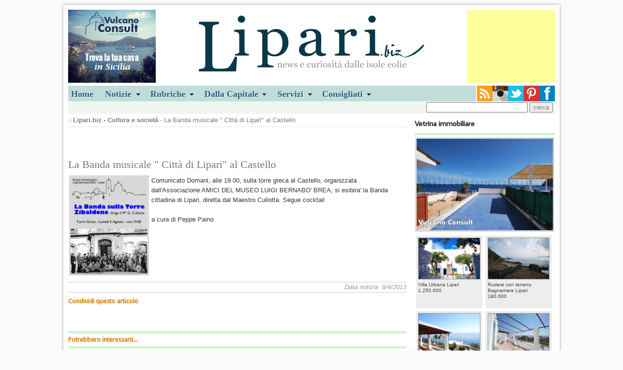

--- FILE ---
content_type: text/html; charset=utf-8
request_url: https://www.google.com/recaptcha/api2/aframe
body_size: 266
content:
<!DOCTYPE HTML><html><head><meta http-equiv="content-type" content="text/html; charset=UTF-8"></head><body><script nonce="1PYmbtqweeAm_vLPHqC2Og">/** Anti-fraud and anti-abuse applications only. See google.com/recaptcha */ try{var clients={'sodar':'https://pagead2.googlesyndication.com/pagead/sodar?'};window.addEventListener("message",function(a){try{if(a.source===window.parent){var b=JSON.parse(a.data);var c=clients[b['id']];if(c){var d=document.createElement('img');d.src=c+b['params']+'&rc='+(localStorage.getItem("rc::a")?sessionStorage.getItem("rc::b"):"");window.document.body.appendChild(d);sessionStorage.setItem("rc::e",parseInt(sessionStorage.getItem("rc::e")||0)+1);localStorage.setItem("rc::h",'1769344035992');}}}catch(b){}});window.parent.postMessage("_grecaptcha_ready", "*");}catch(b){}</script></body></html>